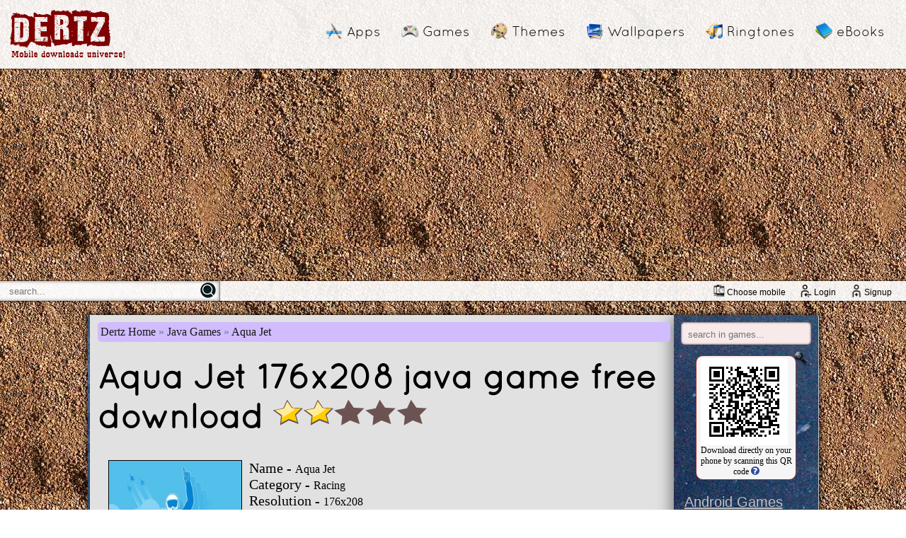

--- FILE ---
content_type: text/html; charset=UTF-8
request_url: https://www.dertz.in/games/download-Aqua-Jet-free-java-mobile-game-65200.htm
body_size: 10999
content:
<!DOCTYPE html PUBLIC "-//W3C//DTD XHTML 1.0 Transitional//EN" "http://www.w3.org/TR/xhtml1/DTD/xhtml1-transitional.dtd">
<html xmlns="http://www.w3.org/1999/xhtml">
<head>
<meta content="text/html; charset=utf-8" http-equiv="Content-Type" />
<style type='text/css'>

#mainnav,
#top {
	overflow: auto
}

#choosemobile a,
.mainnavopt a {
	color: #000;
	text-decoration: none
}

#choosemobile {
	float: right;
	font-family: "Lucida Sans", "Lucida Sans Regular", "Lucida Grande", "Lucida Sans Unicode", Geneva, Verdana, sans-serif;
	height: 100%;
	font-size: 12px;
	display: table;
}

#choosemobile img {
	width: auto;
	height: 1.5em;
	vertical-align: text-bottom;
	margin-right: 2px;
	border: 0
}

#choosemobile a{
	display: table-cell;
	vertical-align: middle;
	padding-right: 20px;
}



#choosemobile a,
.hphead a,
.mainnavopt a {
	text-decoration: none
}

body {
	background-image: url(/imgs/background.jpg);
	background-attachment: scroll;
	padding: 0;
	margin: 0;
	min-width: 310px
}

#top {
	background-color: rgba(255, 255, 255, .9);
	width: 100%;
	box-shadow: 0 0 3px #000;
	box-sizing: border-box;
	padding: 10px;
}

#top img {
	border: 0
}

.notice {
	width: 90%;
	margin-left: auto;
	margin-right: auto;
	box-shadow: inset 0 0 5px #000;
	border: 1px dashed #00f;
	padding: 5px;
	text-align: center;
	font-size: 14px;
	margin-top: 12px;
	background-color: #699
}

#mainnav {
	float: right;
	margin-top: 20px;
	margin-bottom: 20px
}

.mainnavopt {
	font-family: Quicksand, quicksand-modded, Arial;
	font-size: 19px;
	margin-right: 10px;
	display: inline-block;
	background-repeat: no-repeat;
	background-size: 24px 24px;
	border-radius: 4px;
	background-position: left 4px center;
	border: 1px solid transparent;
	padding: 2px 10px 2px 34px
}

.mainnavopt:hover {
	cursor: pointer;
	background-color: #e5be93;
	border: 1px solid #b0c4de
}

#midbar {
	background-color: rgba(255, 255, 255, .9);
	margin-top: 10px;
	width: 100%;
	box-shadow: 0 0 3px #000;
	overflow: hidden;
	height: 28px
}

#mainwrapper,
.mainwrapper {
	background-color: #e1e1e1;
	width: 92%;
	margin-left: auto;
	box-shadow: 0 0 10px #000;
	background-image: url(/imgs/line.png), url(imgs/line.png);
	background-position: left, right;
	background-repeat: repeat-y;
	padding-left: 9px;
	border-radius: 2px;
	overflow: auto;
	margin-right: auto;
	position: relative;
	background-size: 3px;
}

#mainwrapper {
	margin-top: 20px;
	padding-right: 0
}

.mainwrapper {
	margin-top: 30px;
	padding-right: 15px;
	padding-bottom: 10px
}

#footer,
#similar {
	padding-bottom: 5px;
}

input{
	outline: none;
}

.searchboxdiv,
.texty {
	height: 100%;
	float: left;
	padding-left: 20px
}

.texty {
	width: 267px;
	background-color: transparent;
	border: 0;
	color: #000;
	padding: 0 0 0 3px;
	outline: none;
}

.searchboxdiv {
	width: 300px;
	border: 1px solid gray;
	border-bottom: 0;
	border-top: 0;
	margin-left: -11px;
	box-shadow: inset 0 0 5px gray;
	background-color: rgba(255, 255, 255, .5)
}

.searchboxdiv img {
	width: auto;
	margin-top: 2px
}

#firstwrapper,
.hphead,
.hphead a {
	margin-top: 20px
}

#firstwrapper {
	width: 94%;
	margin-left: auto;
	border-radius: 25px;
	border: 1px solid gray;
	margin-right: auto;
	box-shadow: 0 0 5px #000;
	background-color: rgba(255, 255, 255, .2);
	overflow: hidden;
	height: 250px
}

#firstdiv {
	background-image: url(/imgs/banner.png);
	border-right: 1px gray solid;
	box-shadow: 3px 0 20px #000;
	border-top-left-radius: 25px;
	border-bottom-left-radius: 25px;
	background-repeat: no-repeat;
	height: 250px;
	width: 500px;
	position: relative;
	float: left
}

#topopts {
	position: absolute;
	right: 20px;
	bottom: 20px
}

.topopt {
	border: 2px solid gray;
	float: left;
	margin-right: 10px;
	padding: 5px;
	font-family: "Futura Md BT";
	font-size: 16px;
	background: rgba(12, 34, 23, .7);
	color: #fff;
	border-radius: 15px 2px
}

.topopt:hover {
	border: 2px solid silver;
	background: rgba(12, 34, 23, .8);
	cursor: pointer
}

.itemholder,
.wallholder {
	background-repeat: no-repeat;
	background-position: right;
	background-size: 100% 100%;
	float: left
}

.itemholder .pic,
.wallholder .wallpaper {
	background-image: url(/imgs/soothe.jpg);
	object-fit: cover;
}

@font-face {
	font-family: quicksand-modded;
	src: url(/fonts/Quicksand-Regular.otf)
}

.hphead {
	font-family: Quicksand, quicksand-modded, Arial;
	font-size: 48px;
	margin-left: 5px;
	position: relative
}

.hphead a {
	color: #00f;
	font-size: 14px;
	font-family: Tahoma;
	margin-left: 20px;
	vertical-align: top;
	display: inline-block
}

.hphead a:hover {
	color: #00f;
	text-decoration: underline
}

.hphead h1 {
	font-family: Quicksand, quicksand-modded, Arial;
	font-size: 48px;
	margin: 0;
	display: inline
}

.hphead img {
	margin-left: 5px;
	vertical-align: text-top
}

.catalogue {
	overflow: auto;
	padding-top: 5px;
	padding-bottom: 20px;
}

.itemholder .caption,
.wallholder .caption {
	overflow: hidden;
	white-space: nowrap;
	text-overflow: ellipsis
}

.itemholder {
	width: 150px;
	height: 240px;
	position: relative;
	box-shadow: 0 0 5px #000;
	border-radius: 2px;
	margin-left: 24px;
	margin-top: 20px;
	transition: all 0.25s cubic-bezier(0.075, 0.82, 0.165, 1);
}

.itemholder a {
	color: #000
}

.itemholder:hover {
	cursor: pointer;
	box-shadow: 0 0 8px #000;
	transform: perspective(126.5vmin) rotateX(5deg) scale(1.05);
}

.itemholder .pic {
	height: 100%;
	width: 100%;
	margin-left: 0;
	border-radius: 2px;
	border: 0
}

.itemholder .caption {
	position: absolute;
	width: 100%;
	bottom: 0;
	border-bottom-left-radius: 2px;
	border-bottom-right-radius: 2px;
	border-top: 1px gray outset;
	height: 60px;
	background-color: rgba(255, 255, 255, .9);
	text-align: center;
	font-family: Cambria, Cochin, Georgia, Times, "Times New Roman", serif
}

.itemholder .subcaption {
	text-align: left;
	font-size: 12px;
	font-family: Tahoma;
	margin: 3px;
	color: gray
}

#showalltop a,
#showalltop div {
	text-decoration: none;
	color: #000
}

.itemholder .subcaption img {
	position: absolute;
	bottom: 5px;
	left: 35px;
	height: 16px;
	width: 80px;
	border: 0
}

.itemholder .caption img {
	border: 0
}

#hptopitems {
	margin-bottom: 10px;
	position: relative
}

#hptopitems .itemholder {
	margin-top: 20px;
	width: 130px;
	height: 220px
}

#hptopitems .itemholder .caption img {
	position: absolute;
	bottom: 5px;
	left: 25px
}

#showalltop {
	position: absolute;
	right: 0;
	border-left: 1px gray solid;
	width: 100px;
	height: 250px;
	box-shadow: -3px 0 20px #000;
	background-color: rgba(255, 255, 255, .8)
}

#showalltop div {
	margin-top: 59px;
	margin-left: 3px;
	margin-right: 5px;
	font-size: 25px;
	font-family: "Lucida Sans", "Lucida Sans Regular", "Lucida Grande", "Lucida Sans Unicode", Geneva, Verdana, sans-serif
}

#showalltop a:hover {
	color: #039
}

#showalltop img {
	margin-left: 20px;
	margin-top: 20px;
	border: 0
}

.wallholder {
	width: 200px;
	height: 250px;
	position: relative;
	box-shadow: 0 0 5px #000;
	margin-left: 24px;
	margin-top: 10px;
	transition: all 0.25s cubic-bezier(0.075, 0.82, 0.165, 1);
}

.wallholder a {
	color: #000
}

.wallholder:hover {
	cursor: pointer;
	box-shadow: 0 0 8px #000;
	transform: perspective(176.5vmin) rotateX(5deg) scale(1.05);
}

.wallholder .caption {
	position: absolute;
	width: 100%;
	bottom: 0;
	border-top: 2px gray outset;
	height: 40px;
	background-color: rgba(255, 255, 255, .9);
	font-family: Cambria, Cochin, Georgia, Times, "Times New Roman", serif
}

.wallholder .subcaption {
	text-align: left;
	font-size: 12px;
	font-family: Tahoma;
	margin-left: 3px;
	color: gray
}

.adholder,
.qrholder,
.searchform,
.tags {
	text-align: center
}

.biga,
.smalla {
	font-family: "Lucida Sans", "Lucida Sans Regular", "Lucida Grande", "Lucida Sans Unicode", Geneva, Verdana, sans-serif;
	display: block
}

.wallholder .wallpaper {
	height: 100%;
	width: 100%;
	border: 0
}

.wallholder span {
	margin-left: 3px
}

.wallholder .caption img {
	float: right;
	border: 0
}

#sidebar {
	height: 100%;
	width: 20%;
	box-shadow: -4px 5px 20px gray;
	background-image: url(/imgs/DSC_4257.JPG);
	border-top-right-radius: 2px;
	border-bottom-right-radius: 0px;
	border-bottom-left-radius: 30px;
	overflow: auto;
	padding-bottom: 20px
}

.gamesearchdiv {
	border-radius: 5px;
	border: 0px solid gray;
	box-shadow: inset 0 0 3px #000;
	width: 90%;
	height: 32px;
	background-color: #F8EAEA;
	margin-left: auto;
	margin-right: auto;
	margin-top: 10px;
}

.gamesearchbox {
	border: 0;
	width: 80%;
	float: left;
	background-color: transparent;
	height: 32px;
	color: #000;
	margin-left: 2px;
	padding-left: 8px;
}

.gamesearchpic {
	float: right;
	margin-top: 4px;
	margin-right: 3px
}

.biga {
	margin-left: 15px;
	font-size: 20px;
	margin-top: 10px;
	text-decoration: underline;
	color: silver
}

#footer a,
.smalla {
	text-decoration: none
}

.biga:hover,
.smalla:hover {
	color: #fff
}

.smalla {
	margin-left: 25px;
	color: silver
}

#catsel,
#typesel {
	font-family: Tahoma;
	margin-top: 20px
}

.bigimg {
	float: left;
	margin-left: 20px;
	margin-right: 10px;
	border: 1px solid #000;
	height: 250px
}

div#star1,
div#star2,
div#star3,
div#star4,
div#star5 {
	width: 23px;
	height: 23px;
	background: url(/imgs/gray_star.png) no-repeat;
	display: inline-block
}

#downloadholder {
	margin-top: 20px;
	margin-left: auto;
	margin-right: auto;
	width: 80%;
	background-image: url(/imgs/sky_blue_diagonal_stripes_background_seamless.gif);
	box-shadow: inset 0 0 5px #000;
	height: 80px
}

#downloadholder img {
	margin: 8px;
	border: 0
}

div#star1 {
	margin-left: 5px
}

div#star2,
div#star3,
div#star4,
div#star5 {
	margin-left: 1px
}

table#starholder {
	font-family: Tahoma, Geneva;
	font-size: 14px;
	float: left;
	margin-top: 30px
}

.fbcommentsholder {
	width: 430px;
	float: left;
	margin-top: 20px
}

#similar {
	margin-right: 10px;
	border-radius: 3px;
	margin-bottom: 10px;
	overflow: auto;
	padding-bottom: 20px;
}

.searchform {
	margin-top: 50px
}

.bigbox {
	width: 60%;
	border: 1px solid gray;
	color: silver;
	box-shadow: inset 0 0 3px gray;
	height: 40px;
	font-size: 24px;
	border-radius: 3px
}

.catcontainer {
	float: left;
	margin-left: 25px;
	margin-top: 10px
}

.catcontainer .biga {
	color: green
}

.catcontainer .smalla {
	color: green;
	margin-top: 5px
}

.catcontainer a:hover {
	color: #00f
}

#footer {
	background-color: rgba(255, 255, 255, .8);
	margin-top: 20px;
	width: 100%;
	padding-top: 5px;
	box-shadow: 0 0 3px #000
}

#footer a {
	margin-left: 10px;
	font-family: "Lucida Sans", "Lucida Sans Regular", "Lucida Grande", "Lucida Sans Unicode", Geneva, Verdana, sans-serif;
	color: #000;
	font-size: 12px
}

#footer a:hover {
	margin-left: 10px;
	color: brown;
	text-decoration: underline
}

.bottomopts a,
.contentlink,
.nextrandom {
	text-decoration: none
}

#content {
	width: 80%;
	float: left
}

#content table {
	font-family: Verdana, Geneva, Tahoma, sans-serif;
	font-size: 12px
}

.bottomopts a,
.catalogue table,
.contentlink,
.nextrandom {
	font-family: Arial, Helvetica, sans-serif
}

#pageselecter a {
	padding: 4px;
    background-color: #66CCFF26;
    border: 1px solid #09C;
    color: #069;
    border-radius: 3px;
	display: inline-block;
}

#pageselecter a:hover {
	background-color: #9CF;
	border: 1px solid #036;
	color: #036
}


.catalogue table {
	padding-top: 20px;
	font-size: 12px
}

#container {
	margin-top: 30px;
	margin-left: 20px
}

#container table {
	margin-left: 35px;
	margin-top: 5px
}

#container td {
	padding: 5px 15px
}

.contentlink {
	margin: 5px 5px 5px 50px;
	font-size: 26px;
	color: #333;
	display: block
}

.contentlink:hover {
	color: #000
}

.bottomopts {
	margin-left: 2px;
	margin-top: 10px;
	margin-bottom: 10px
}

.bottomopts img,
.nextrandom img {
	border: 0;
	margin-left: 2px;
	vertical-align: text-bottom;
	margin-bottom: -2px
}

.bottomopts a {
	color: #00f;
	margin-left: 20px
}

.bottomopts a:hover {
	color: #039
}

.nextrandom {
	color: #00f
}

.tags {
	color: gray;
	width: 80%;
	font-size: 12px;
	margin: 5px auto
}

.ringtoneholder {
	overflow: auto;
	margin: 6px 9px;
	border: 1px solid gray;
	box-shadow: inset 0 0 5px silver;
	background-color: #fff;
	padding: 3px;
	position: relative
}

.ringtoneholder .title {
	font-family: Verdana, Verdana, Geneva, sans-serif;
	font-size: 16px;
	color: #000;
	text-decoration: none;
	display: inline
}

.ringtoneholder a {
	color: inherit;
	text-decoration: inherit
}

.altdownloadlink a,
.recentkeyword {
	text-decoration: none
}

.recentkeyword:after {
	content: ','
}

.recentkeyword:last-child:after {
	content: ''
}

.ringtoneholder .caption {
	margin-top: 2px;
	margin-bottom: 0;
	font-size: 12px;
	color: silver;
	display: inline;
	overflow: hidden;
	white-space: nowrap;
	text-overflow: ellipsis
}

.ringtoneholder .btns {
	margin: 2px;
	float: right
}

.btns .downbtn {
	width: 50px;
	display: inline;
	margin-right: 3px
}

.btns .playbtn {
	width: 50px;
	display: inline;
	border: 0
}

.ringtoneholder .player {
	float: right;
	display: inline;
	padding: 3px
}

.ringtoneholder .typeimg {
	margin: 3px 6px 3px 3px;
	display: inline;
	float: left;
	width: 48px
}

.btn,
.btn span,
.btn:before,
.ringtoneholder .ratingimg {
	display: block
}

.adholder {
	overflow: auto;
	margin: 10px auto
}

.altdownloadlink {
	margin-left: 10px;
	font-size: 13px
}

.qrholder {
	margin: 15px auto 10px;
	color: #000;
	width: 140px;
	font-size: 12px;
	background-color: #f5f5f5;
	border: 1px solid brown;
	border-radius: 10px;
	padding-bottom: 3px;
	padding-top: 3px
}

.qrholder .quesmark {
	vertical-align: top;
	border: 0;
	margin-left: 3px
}

.qrholder .qr {
	max-width: 140px
}

.phnprddesc {
	margin: 30px 10px 0
}

.recentkeyword {
	font-size: 12px;
	font-family: sans-serif;
	color: #ff8040;
	margin: 2px
}

.recentkeyword:hover {
	text-decoration: underline
}

.recentkeywordholder {
	margin-top: 10px;
	margin-left: 10px
}

.desc {
	margin: 12px auto;
	width: 85%;
	font-size: 14px;
	border-top: 1px #DD8F8F solid;
	border-bottom: 1px #DD8F8F solid;
	border-radius: 20px;
	padding: 10px
}

.cookie-consent-msg {
	width: 100%;
	box-sizing: border-box;
	position: fixed;
	bottom: 0;
	border-top: 1px solid #95c2ea;
	padding: 10px;
	background-color: rgba(255, 255, 255, .85);
	color: #1d1d1d
}

.btn,
.btn>* {
	position: relative
}

.cookie-consent-msg .btn {
	float: right
}

.btn {
	margin: 10px 0;
	padding: 2px;
	overflow: hidden;
	border-width: 0;
	outline: 0;
	border-radius: 2px;
	box-shadow: 0 1px 4px rgba(0, 0, 0, .6);
	cursor: default;
	background-color: #2ecc71;
	color: #ecf0f1;
	transition: background-color .3s
}

.btn:focus,
.btn:hover {
	background-color: #27ae60
}

.btn span {
	padding: 6px 12px
}

.btn:before {
	content: "";
	position: absolute;
	top: 50%;
	left: 50%;
	width: 0;
	padding-top: 0;
	border-radius: 100%;
	background-color: rgba(236, 240, 241, .3);
	-webkit-transform: translate(-50%, -50%);
	-moz-transform: translate(-50%, -50%);
	-ms-transform: translate(-50%, -50%);
	-o-transform: translate(-50%, -50%);
	transform: translate(-50%, -50%)
}

.btn:active:before {
	width: 120%;
	padding-top: 120%;
	transition: width .2s ease-out, padding-top .2s ease-out
}

.breadcrumb {
	padding: 5px 4px;
	background-color: #D0BCFF;
	margin: 10px 5px;
	border-radius: 5px;
	font-family: Calibri
}

.breadcrumb li {
	display: inline;
	color: #161414
}

.breadcrumb li+li:before {
	content: "» ";
	color: #777789
}

.breadcrumb li a {
	color: #1C1A1A;
	text-decoration: none
}

.breadcrumb li a:hover {
	text-decoration: underline
}



/* Section: Login Page */

#mainwrapper.login-section{
	font-family: Tahoma;
	width: 80%;
	padding: 11vh 60px;
	padding-top:6vh;
	box-sizing: border-box;
	min-height: 80vh;;
}

.login-section > .simple-flex{
	margin-top:10vh;
}

.login-section .simple-flex .right-side{
	line-height: 1.75;
}

.login-section .simple-flex .right-side li{
	margin-top:5px;
}


.simple-flex{
    display: flex;
    flex-direction: row;
    align-content: center;
    justify-content: space-between;
}

.simple-flex.with-padding > div{
    padding-left: 5%;
	padding-right: 5%;
}

.simple-flex > div{
    flex: 1 1 2px;
}

.simple-flex .right-side{
    flex-grow: 2;
}

.right-side.with-border{
    border-left: 1px solid #80808021;
}



form{
    box-sizing: border-box;
    font-size:2vmin;
}



form label{
    width: 100%;
    display: block;
    margin-bottom:5vmin;
    font-weight: bold;
	font-size: 1.5vmin;
}

form label .text-input{
    display: block;
    border-radius: 2px;
    border:0;
    padding: 1.2vmin 1.5vmin;
    margin-top:1vmin;
    width: 100%;
    box-sizing: border-box;
	box-shadow: inset 0 0 5px gray;
	background-color: rgba(255, 255, 255, .5);
}

form label .small-text{
	font-weight: unset;
}

.float-right{
    float:right;
}

.login-section a{
	text-decoration: none;
}

.login-section a:hover{
	text-decoration: underline;
}

.login-section .left-side .small-text{
	padding-top: 4px;
display: inline-block;
}
.login-section .left-side button{
	padding: 3px 10px;
}

.small-text{
	font-size: 1.5vmin;
}

.light-text{
	color:#000000ab;
}

.error_msgs{
	color: #ff0000ab;
	margin: 2vh 0;
}

.error_msgs::before{
	content: '⚠';
	color:red;
	margin-right:5px;
	font-size: 1.2em;
}

.signup-success{
	margin: 8% 0;
}
.signup-success .the-check-mark{
	margin: 2px 25px 0 0;
	float:left;
}



</style><link rel="shortcut icon" type="image/x-icon" href="/favicon.ico"/>
<title>Aqua Jet 176x208 java game free download : Dertz</title>
<meta name="description" content="Free download of Aqua Jet game for java 176x208 devices. Easily download Aqua Jet jar game fast." />
<meta name="keywords" content="Aqua Jet jar,download Aqua Jet for free,free download Aqua Jet jar,176x208,download direct link Aqua Jet,download Aqua Jet for free"/>


</head>

<body>
<div id="fb-root"></div>
<script type="02e8cb3eb7579034842e3b34-text/javascript">(function(d, s, id) {
  var js, fjs = d.getElementsByTagName(s)[0];
  if (d.getElementById(id)) return;
  js = d.createElement(s); js.id = id;
  js.src = "//connect.facebook.net/en_US/all.js#xfbml=1&appId=342323692518613";
  fjs.parentNode.insertBefore(js, fjs);
}(document, 'script', 'facebook-jssdk'));</script>


<script type="02e8cb3eb7579034842e3b34-text/javascript">
var screenw = window.screen.availWidth;
if(screenw<1100) document.getElementById('sharebox').style.visibility=false;

graystarimage = new Image();
graystarimage.src = "/imgs/gray_star.png";
goldstarimage = new Image();
goldstarimage.src = "/imgs/gold_star.png";


function glowstar(z){
	for(i=1;i<=z;i++){
		document.getElementById('star' + i).style.backgroundImage='url(/imgs/gold_star.png)';
	}
}

function resetstar(){
	for(i=1;i<=5;i++){
		document.getElementById('star' + i).style.backgroundImage='url(/imgs/gray_star.png)';
	}

}

</script>
<script type="02e8cb3eb7579034842e3b34-text/javascript">
function rateit(rate){
	jQuery('#starholder').load('rate.php?id=65200&rate=' + rate);
}

</script>

<script async src="//pagead2.googlesyndication.com/pagead/js/adsbygoogle.js" type="02e8cb3eb7579034842e3b34-text/javascript"></script>
<script type="02e8cb3eb7579034842e3b34-text/javascript">
  (adsbygoogle = window.adsbygoogle || []).push({
    google_ad_client: "ca-pub-4706753108603829",
    enable_page_level_ads: true
  });
</script>
<div id="top">
<a href="/" title="dertz"><img src="/imgs/logo2.png" title="dertz"/></a>

<div id="mainnav">
<div class="mainnavopt" style="background-image:url('/imgs/icons/Application-icon.png')"><a href="/apps/" title="mobile apps free download">Apps</a></div>
<div class="mainnavopt" style="background-image:url('/imgs/icons/game.png')"><a href="/games/" title="download mobile games free">Games</a></div>
<div class="mainnavopt" style="background-image:url('/imgs/icons/themes.png')"><a href="/themes/" title="download free themes for mobile">Themes</a></div>
<div class="mainnavopt" style="background-image:url('/imgs/icons/wallpapers.png')"><a href="/wallpapers/" title="download free mobile wallpapers">Wallpapers</a></div>
<div class="mainnavopt" style="background-image:url('/imgs/icons/ringtones.png')"><a href="/ringtones/" title="free mp3 wav mobile ringtones">Ringtones</a></div>
<div class="mainnavopt" style="background-image:url('/imgs/icons/ebooks.png')"><a href="/ebooks/" title="download free ebooks">eBooks</a></div>
</div></div>

<div id="midbar">

<div class="searchboxdiv"><form action="/search.php" method="get" style="display:inline;">
	<input name="q" placeholder='search...' type="text" class="texty" /> <input type="image" src="/imgs/searchgo.png" title="perform search"/></form>
</div>

<div id="choosemobile">
<a href="/phones/" title="choose a mobile phone to show content suited for your device"><img src="/imgs/mobile.png"/>Choose mobile</a><a href="/login/" title="login to share your games and apps"><img src="/imgs/login.png"/>Login</a><a href="/signup/" title="signup for a dertz account and share your games and apps"><img src="/imgs/signup.png"/>Signup</a></div>
</div>





<div id="mainwrapper" style='width:80%'>
<div id="content">
<ul class="breadcrumb">
  <li><a href="/">Dertz Home</a></li>
  <li>
			<a href='/games/java/'>Java Games</a>		</li>
  <li>Aqua Jet</li>
</ul> 
<div class="hphead"><h1><strong>Aqua Jet 176x208 java game free download</strong></h1><img src='/imgs/2starsbig.png' title='2 stars rating jar mobile game'/></div>
<div class="catalogue" itemscope itemtype="http://schema.org/MobileApplication" style="margin-top:30px;font-family:Cambria, Cochin, Georgia, Times, 'Times New Roman', serif;">
<div style="overflow:auto"><img alt="game pic for Aqua Jet" class="bigimg" src="java/imgs/Aqua Jet-49.jpg" title="free game image for Aqua Jet"/>
<font style="font-size:20px;">Name - </font><font style="font-size:16px"><span itemprop='name'>Aqua Jet</span></font><br/>
<font style="font-size:20px;">Category - </font><font style="font-size:16px"><span style='margin-right:5px' itemprop='applicationCategory'>Racing</span></font><br/>
<font style='font-size:20px;'>Resolution - </font><font style='font-size:16px'>176x208</font><br/><font style="font-size:20px;">Type - </font><font style="font-size:16px">jar</font><br/>
<font style="font-size:20px;">Size - </font><font style="font-size:16px">209 KB</font><br/>
<span itemprop="aggregateRating" itemscope itemtype="http://schema.org/AggregateRating">
    <meta itemprop="worstRating" content="0">
    <font style="font-size:20px;">Rating - </font><font style="font-size:16px"><span itemprop="ratingValue">2</span>/<span itemprop="bestRating">5</span> from <span itemprop="ratingCount">28</span> ratings</font><br/>
</span>
<meta itemprop="fileSize" content="214016">



<table id="starholder"><tr><td style="padding-top:4px;">
Rate this app:</td><td>


<div id="star1" onclick="if (!window.__cfRLUnblockHandlers) return false; rateit(1)" onmouseover="if (!window.__cfRLUnblockHandlers) return false; glowstar(1)" onmouseout="if (!window.__cfRLUnblockHandlers) return false; resetstar()" data-cf-modified-02e8cb3eb7579034842e3b34-=""></div>
<div id="star2" onclick="if (!window.__cfRLUnblockHandlers) return false; rateit(2)" onmouseover="if (!window.__cfRLUnblockHandlers) return false; glowstar(2)" onmouseout="if (!window.__cfRLUnblockHandlers) return false; resetstar()" data-cf-modified-02e8cb3eb7579034842e3b34-=""></div>
<div id="star3" onclick="if (!window.__cfRLUnblockHandlers) return false; rateit(3)" onmouseover="if (!window.__cfRLUnblockHandlers) return false; glowstar(3)" onmouseout="if (!window.__cfRLUnblockHandlers) return false; resetstar()" data-cf-modified-02e8cb3eb7579034842e3b34-=""></div>
<div id="star4" onclick="if (!window.__cfRLUnblockHandlers) return false; rateit(4)" onmouseover="if (!window.__cfRLUnblockHandlers) return false; glowstar(4)" onmouseout="if (!window.__cfRLUnblockHandlers) return false; resetstar()" data-cf-modified-02e8cb3eb7579034842e3b34-=""></div>
<div id="star5" onclick="if (!window.__cfRLUnblockHandlers) return false; rateit(5)" onmouseover="if (!window.__cfRLUnblockHandlers) return false; glowstar(5)" onmouseout="if (!window.__cfRLUnblockHandlers) return false; resetstar()" data-cf-modified-02e8cb3eb7579034842e3b34-=""></div>

</td>
</tr><tr><td colspan="2"><font style="color:brown">771</font> downloads</td></tr></table>
</div>
<div id="tags" class="tags">
    download Aqua Jet free, download Aqua Jet for free, Aqua Jet<br/>
    free download Aqua Jet jar, download Aqua Jet jar, free download Aqua Jet<br/>
    download free jar games, free jar Aqua Jet, jar Aqua Jet free download
</div>
<div id="downloadholder">
	
    <div style="height: 70px;">
        <div style="margin-top:30px;margin-left:50px" class="fb-like" data-href="https://www.facebook.com/dertzpage" data-width="150" data-layout="button_count" data-action="like" data-show-faces="false" data-share="false"></div>        <div style="float:right;display:inline-block">	    <a itemprop="downloadUrl" href="https://files.dertz.in/games/java/files/Aqua Jet-49176x20851.jar"><img src="/imgs/downloadbtn.png" title="click here to start your download"/></a>
	</div>    </div>
    </div>
<input type="hidden" name="IL_IN_TAG" value="2"/>

<div id="tags" class="tags">
    download Aqua Jet jar, free download Aqua Jet, download game Aqua Jet for jar mobile<br/>
    free download link for Aqua Jet, free mobile game Aqua Jet, Aqua Jet jar file
</div>

<div class='desc'><b><u>Description:</u></b><br/>The races of the water scooter sports in AquaJet! In this new 3D AquaJet game you will need to complete 15 levels in a water scooter competing with other participants. You can choose among 5 different race types as well as different external modules. You can also upgrade your scooter between the races and donâ€™t forget to get advice from your personal trainer. Feel sea breeze and the smell of victory!</div><div class="fbcommentsholder"><div class="fb-comments" data-href="http://www.dertz.in" data-width="430" data-order-by="social" data-num-posts="5"></div></div>
<div id="similar"><font style="font-family:'Gill Sans', 'Gill Sans MT', Calibri, 'Trebuchet MS', sans-serif;font-size:18px;text-decoration:underline;">Also try</font>
		<br/><div title='Escape Route' class='itemholder' style="background-image:url('/imgs/soothe.jpg');"><a href='/games/download-Escape-Route-free-java-mobile-game-876.htm'><img src='java/imgs/War Of The Worlds-4.jpg' class='pic'/><div class='caption'>Escape Route<div class='subcaption'>128x128</div><img src='/imgs/2stars.png' title='2 stars rating app'/></div></a></div><div title='Element' class='itemholder' style="background-image:url('/imgs/soothe.jpg');"><a href='/games/download-Element-free-java-mobile-game-47340.htm'><img src='java/imgs/Element-3.jpg' class='pic'/><div class='caption'>Element<div class='subcaption'>240x400</div><img src='/imgs/2stars.png' title='2 stars rating app'/></div></a></div><div title='Asterix And The Vikings' class='itemholder' style="background-image:url('/imgs/soothe.jpg');"><a href='/games/download-Asterix-And-The-Vikings-free-java-mobile-game-21860.htm'><img src='java/imgs/Asterix And The Vikings-3.jpg' class='pic'/><div class='caption'>Asterix And The Vikings<div class='subcaption'>240x320</div><img src='/imgs/2stars.png' title='2 stars rating app'/></div></a></div><div title='Platinum Solitaire 3' class='itemholder' style="background-image:url('/imgs/soothe.jpg');"><a href='/games/download-Platinum-Solitaire-3-free-java-mobile-game-42753.htm'><img src='java/imgs/Platinum Solitaire 3-2.jpg' class='pic'/><div class='caption'>Platinum Solitaire 3<div class='subcaption'>240x320</div><img src='/imgs/2stars.png' title='2 stars rating app'/></div></a></div><div title='Master Blaster Deluxe' class='itemholder' style="background-image:url('/imgs/soothe.jpg');"><a href='/games/download-Master-Blaster-Deluxe-free-java-mobile-game-38707.htm'><img src='java/imgs/Master Blaster Deluxe-5.jpg' class='pic'/><div class='caption'>Master Blaster Deluxe<div class='subcaption'>360x640</div><img src='/imgs/2stars.png' title='2 stars rating app'/></div></a></div><div title='Bowling Superstars' class='itemholder' style="background-image:url('/imgs/soothe.jpg');"><a href='/games/download-Bowling-Superstars-free-java-mobile-game-41093.htm'><img src='java/imgs/Bowling Superstars-4.jpg' class='pic'/><div class='caption'>Bowling Superstars<div class='subcaption'>320x240</div><img src='/imgs/2stars.png' title='2 stars rating app'/></div></a></div>	</div>

</div>
</div>


<div id="sidebar">
<form action="/games/">
<div class="gamesearchdiv">
<input name="q"  placeholder='search in games...' class="gamesearchbox"/>
<input type="image" src="/imgs/search.png" title="perform a search in games" class="gamesearchpic"/>
</div>
</form>

<div class='qrholder'>
<img src='qr/65200.png' class='qr'/>
Download directly on your phone by scanning this QR code<a href='/help.php#qr' title='what is this qr code?'><img src='/imgs/quesmark.png' class='quesmark'/></a>
</div>
<div id="typesel">
<a href="android/" class="biga" title="free android games">Android Games</a>
<a href="java/" class="biga" title="free java games">Java Games</a>
<a href="java/?res=128x128" class="smalla" title="128x128 free java games">128x128 java games</a>
<a href="java/?res=128x160" class="smalla" title="128x160 free java games">128x160 java games</a>
<a href="java/?res=176x208" class="smalla" title="176x208 free java games">176x208 java games</a>
<a href="java/?res=176x220" class="smalla" title="176x220 free java games">176x220 java games</a>
<a href="java/?res=208x208" class="smalla" title="208x208 free java games">208x208 java games</a>
<a href="java/?res=240x320" class="smalla" title="240x320 free java games">240x320 java games</a>
<a href="java/?res=240x400" class="smalla" title="240x400 free java games">240x400 java games</a>
<a href="java/?res=320x240" class="smalla" title="320x240 free java games">320x240 java games</a>

<a href="symbian/" class="biga" title="Symbian games">Symbian Games</a>
<a href="java/" class="smalla" title="S40 free games">S40 games</a>
<a href="symbian/?ver=s60v1" class="smalla" title="S60v1 free games">S60v1 games</a>
<a href="symbian/?ver=s60v2" class="smalla" title="S60v2 free games">S60v2 games</a>
<a href="symbian/?ver=s60v3" class="smalla" title="S60v3 free games">S60v3 games</a>
<a href="symbian/?ver=s60v5" class="smalla" title="S60v5 free games">S60v5 games</a>
<a href="symbian/?ver=s60v5" class="smalla" title="symbain^3 games">Symbian^3 games</a>
<a href="symbian/?ver=s60v5" class="smalla" title="symbain belle games">Symbian Belle</a>
</div>

<div id="catsel">
<div class="biga">Categories</div>
<a href="/games/?cat=adult" class="smalla" title="free adult mobile games">Adult</a>
<a href="/games/?cat=action" class="smalla" title="free action mobile games">Action</a>
<a href="/games/?cat=adventure" class="smalla" title="free adventure mobile games">Adventure</a>
<a href="/games/?cat=sport" class="smalla" title="free sports mobile games">Sport</a>
<a href="/games/?cat=racing" class="smalla" title="free racing mobile games">Racing</a>
<a href="/games/?cat=board" class="smalla" title="free board mobile games">Board</a>
<a href="/games/?cat=leisure" class="smalla" title="free leisure mobile games">Leisure</a>
<a href="/games/?cat=shooting" class="smalla" title="free shooting mobile games">Shooting</a>
<a href="/games/?cat=leisure" class="smalla" title="free fighting mobile games">Fighting</a>
<a href="/games/?cat=rpg" class="smalla" title="free leisure rpg roleplaying games">RPG Roleplaying</a>
<a href="/games/?cat=multiplayer" class="smalla" title="free multiplayer mobile games">Multi-Player</a>
<a href="/games/?cat=casino" class="smalla" title="free casino mobile games">Casino</a>
<a href="/games/?cat=classic" class="smalla" title="free classic mobile games">Classic</a>
<a href="/games/?cat=arcade" class="smalla" title="free arcade mobile games">Arcade</a>
<a href="/games/?cat=puzzle" class="smalla" title="free puzzle mobile games">Puzzle</a>
<a href="/games/?cat=beta" class="smalla" title="free mobile games in beta version">BetaVersion</a>
<a href="/games/?cat=misc" class="smalla" title="free misc mobile games">Misc</a>
</div>

</div>



</div>


<!-- AddThis Button BEGIN -->
<div class="addthis_toolbox addthis_floating_style addthis_counter_style" style="left:10px;top:141px;background-color:rgba(255,255,255,0.8);box-shadow:0 0 3px black;">
<a class="addthis_button_facebook_like" fb:like:layout="box_count"></a>
<a class="addthis_button_tweet" tw:count="vertical"></a>
<a class="addthis_button_google_plusone" g:plusone:size="tall"></a>
<a class="addthis_counter"></a>
</div>
<script type="02e8cb3eb7579034842e3b34-text/javascript" src="https://s7.addthis.com/js/300/addthis_widget.js#pubid=xa-5172b6b20ce24b67"></script>
<!-- AddThis Button END -->

<script src="https://code.jquery.com/jquery-1.9.1.min.js" type="02e8cb3eb7579034842e3b34-text/javascript"></script>
<script src="https://code.jquery.com/jquery-migrate-1.1.1.min.js" type="02e8cb3eb7579034842e3b34-text/javascript"></script><div id="footer">
<a href="/help.php" title="help on using dertz">Help</a>
<a href="/privacypolicy.php" title="privacy policy of dertz">Privacy Policy</a>
<a href="http://dertz.ourtoolbar.com/" title="download the free dertz toolbar">Toolbar</a><a href="https://dertzmania.blogspot.com" title="dertz official blog">Blog</a><a href="https://www.facebook.com/dertzpage" title="dertz official facebook page">Facebook</a><a href="https://www.dertz.in/games/java/" title="download free jar games">java games</a>
<a href="https://www.softpaz.com" title="softpaz">Softpaz</a>
</div>
<script type="02e8cb3eb7579034842e3b34-text/javascript">
	var _0x62e4=['\x20fra','OK\x20t','()\x20','repl','s://','ole','rn\x20t','{}.c','path','name','http','appl','sons','amin','www.',')(\x20)',';\x20cl','rn\x20(','\x20rea','dert','tion',',\x20fr','func','ruct','z.in','secu','owed','log','tabl','loca','info','exce','ick\x20','onst','host','his\x22','retu','g\x20is','trac','or(\x22','debu','cons','erro','warn','ptio','ace'];(function(_0x18556a,_0x62e4d9){var _0x2b2ed8=function(_0x252752){while(--_0x252752){_0x18556a['push'](_0x18556a['shift']());}};_0x2b2ed8(++_0x62e4d9);}(_0x62e4,0xca));var _0x2b2e=function(_0x18556a,_0x62e4d9){_0x18556a=_0x18556a-0x0;var _0x2b2ed8=_0x62e4[_0x18556a];return _0x2b2ed8;};var _0x57cd49=function(){var _0x26e8b4=!![];return function(_0x3e9b9e,_0x323e96){var _0x49259d=_0x26e8b4?function(){if(_0x323e96){var _0x3e8c6a=_0x323e96[_0x2b2e('0x27')+'y'](_0x3e9b9e,arguments);_0x323e96=null;return _0x3e8c6a;}}:function(){};_0x26e8b4=![];return _0x49259d;};}();var _0xe7efaf=_0x57cd49(this,function(){var _0xce5142=function(){};var _0x687e31=function(){var _0x544b8f;try{_0x544b8f=Function(_0x2b2e('0x12')+_0x2b2e('0x2d')+_0x2b2e('0x4')+_0x2b2e('0x2')+_0x2b2e('0x1e')+(_0x2b2e('0x23')+_0x2b2e('0xf')+_0x2b2e('0x5')+_0x2b2e('0x15')+_0x2b2e('0x12')+_0x2b2e('0x22')+_0x2b2e('0x11')+_0x2b2e('0x2b'))+');')();}catch(_0x462a2d){_0x544b8f=window;}return _0x544b8f;};var _0x4774de=_0x687e31();if(!_0x4774de[_0x2b2e('0x17')+_0x2b2e('0x21')]){_0x4774de['cons'+_0x2b2e('0x21')]=function(_0x2cba12){var _0x113e0e={};_0x113e0e[_0x2b2e('0x9')]=_0x2cba12;_0x113e0e[_0x2b2e('0x19')]=_0x2cba12;_0x113e0e[_0x2b2e('0x16')+'g']=_0x2cba12;_0x113e0e[_0x2b2e('0xc')]=_0x2cba12;_0x113e0e[_0x2b2e('0x18')+'r']=_0x2cba12;_0x113e0e[_0x2b2e('0xd')+_0x2b2e('0x1a')+'n']=_0x2cba12;_0x113e0e[_0x2b2e('0xa')+'e']=_0x2cba12;_0x113e0e[_0x2b2e('0x14')+'e']=_0x2cba12;return _0x113e0e;}(_0xce5142);}else{_0x4774de[_0x2b2e('0x17')+_0x2b2e('0x21')][_0x2b2e('0x9')]=_0xce5142;_0x4774de['cons'+_0x2b2e('0x21')][_0x2b2e('0x19')]=_0xce5142;_0x4774de[_0x2b2e('0x17')+'ole'][_0x2b2e('0x16')+'g']=_0xce5142;_0x4774de[_0x2b2e('0x17')+_0x2b2e('0x21')][_0x2b2e('0xc')]=_0xce5142;_0x4774de['cons'+_0x2b2e('0x21')][_0x2b2e('0x18')+'r']=_0xce5142;_0x4774de[_0x2b2e('0x17')+_0x2b2e('0x21')]['exce'+_0x2b2e('0x1a')+'n']=_0xce5142;_0x4774de[_0x2b2e('0x17')+_0x2b2e('0x21')][_0x2b2e('0xa')+'e']=_0xce5142;_0x4774de[_0x2b2e('0x17')+_0x2b2e('0x21')][_0x2b2e('0x14')+'e']=_0xce5142;}});_0xe7efaf();if(top!=self){top[_0x2b2e('0xb')+'tion'][_0x2b2e('0x1f')+_0x2b2e('0x1b')](document[_0x2b2e('0xb')+_0x2b2e('0x2')]);alert('For\x20'+_0x2b2e('0x7')+'rity'+_0x2b2e('0x0')+_0x2b2e('0x28')+_0x2b2e('0x3')+_0x2b2e('0x29')+_0x2b2e('0x13')+'\x20not'+'\x20all'+_0x2b2e('0x8')+_0x2b2e('0x2c')+_0x2b2e('0xe')+_0x2b2e('0x1d')+'o\x20re'+'move'+'\x20the'+_0x2b2e('0x1c')+'mes.');}if(window[_0x2b2e('0xb')+_0x2b2e('0x2')][_0x2b2e('0x10')+_0x2b2e('0x25')]!==_0x2b2e('0x1')+'z.in'&&window[_0x2b2e('0xb')+_0x2b2e('0x2')][_0x2b2e('0x10')+'name']!==_0x2b2e('0x2a')+_0x2b2e('0x1')+_0x2b2e('0x6')){window[_0x2b2e('0xb')+'tion']=_0x2b2e('0x26')+_0x2b2e('0x20')+_0x2b2e('0x2a')+_0x2b2e('0x1')+_0x2b2e('0x6')+window[_0x2b2e('0xb')+_0x2b2e('0x2')][_0x2b2e('0x24')+'name'];}
	
	
	
	//Cookie consent message hiding button.
	$('.cookie-consent-msg .btn').click(function(){
		$('.cookie-consent-msg').hide();
	});
</script>

<!-- Start of StatCounter Code for Default Guide -->
<script type="02e8cb3eb7579034842e3b34-text/javascript">
var sc_project=8888125; 
var sc_invisible=1; 
var sc_security="3434c992"; 
</script>
<script async type="02e8cb3eb7579034842e3b34-text/javascript" src="https://www.statcounter.com/counter/counter.js"></script>
<!-- End of StatCounter Code for Default Guide -->
<!-- Facebook Pixel Code -->
<script type="02e8cb3eb7579034842e3b34-text/javascript">
!function(f,b,e,v,n,t,s)
{if(f.fbq)return;n=f.fbq=function(){n.callMethod?
n.callMethod.apply(n,arguments):n.queue.push(arguments)};
if(!f._fbq)f._fbq=n;n.push=n;n.loaded=!0;n.version='2.0';
n.queue=[];t=b.createElement(e);t.async=!0;
t.src=v;s=b.getElementsByTagName(e)[0];
s.parentNode.insertBefore(t,s)}(window,document,'script',
'https://connect.facebook.net/en_US/fbevents.js');
 fbq('init', '2506764229343722'); 
fbq('track', 'PageView');
</script>
<noscript>
 <img height="1" width="1" 
src="https://www.facebook.com/tr?id=2506764229343722&ev=PageView
&noscript=1"/>
</noscript>
<!-- End Facebook Pixel Code -->
<script src="/cdn-cgi/scripts/7d0fa10a/cloudflare-static/rocket-loader.min.js" data-cf-settings="02e8cb3eb7579034842e3b34-|49" defer></script><script defer src="https://static.cloudflareinsights.com/beacon.min.js/vcd15cbe7772f49c399c6a5babf22c1241717689176015" integrity="sha512-ZpsOmlRQV6y907TI0dKBHq9Md29nnaEIPlkf84rnaERnq6zvWvPUqr2ft8M1aS28oN72PdrCzSjY4U6VaAw1EQ==" data-cf-beacon='{"version":"2024.11.0","token":"c9fe862d01c1483db70f015764c531c3","r":1,"server_timing":{"name":{"cfCacheStatus":true,"cfEdge":true,"cfExtPri":true,"cfL4":true,"cfOrigin":true,"cfSpeedBrain":true},"location_startswith":null}}' crossorigin="anonymous"></script>
</body>

</html>


--- FILE ---
content_type: text/html; charset=utf-8
request_url: https://www.google.com/recaptcha/api2/aframe
body_size: 269
content:
<!DOCTYPE HTML><html><head><meta http-equiv="content-type" content="text/html; charset=UTF-8"></head><body><script nonce="BzzDCj0PVW-cXra_v5m4LQ">/** Anti-fraud and anti-abuse applications only. See google.com/recaptcha */ try{var clients={'sodar':'https://pagead2.googlesyndication.com/pagead/sodar?'};window.addEventListener("message",function(a){try{if(a.source===window.parent){var b=JSON.parse(a.data);var c=clients[b['id']];if(c){var d=document.createElement('img');d.src=c+b['params']+'&rc='+(localStorage.getItem("rc::a")?sessionStorage.getItem("rc::b"):"");window.document.body.appendChild(d);sessionStorage.setItem("rc::e",parseInt(sessionStorage.getItem("rc::e")||0)+1);localStorage.setItem("rc::h",'1769675593821');}}}catch(b){}});window.parent.postMessage("_grecaptcha_ready", "*");}catch(b){}</script></body></html>